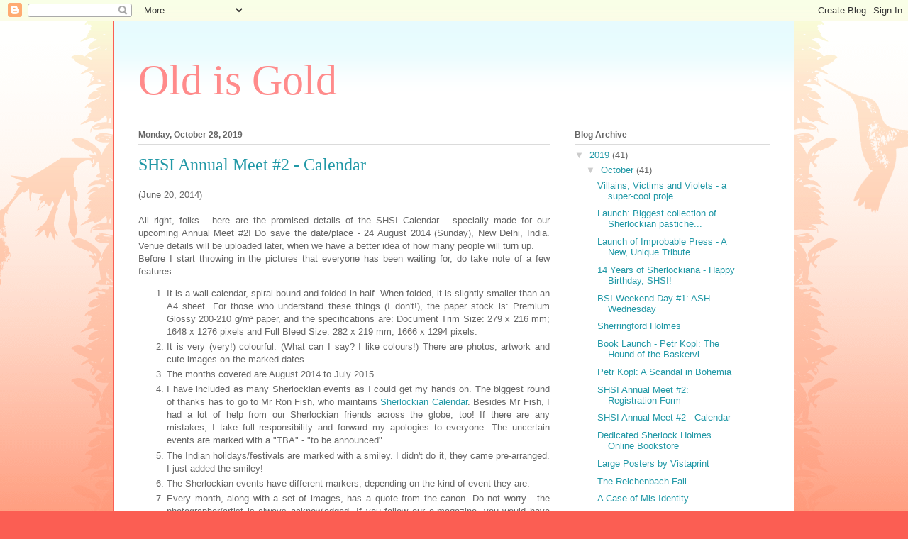

--- FILE ---
content_type: text/html; charset=UTF-8
request_url: https://oldisgold.sherlockholmessocietyofindia.com/2019/10/shsi-annual-meet-2-calendar.html
body_size: 16720
content:
<!DOCTYPE html>
<html class='v2' dir='ltr' lang='en'>
<head>
<link href='https://www.blogger.com/static/v1/widgets/335934321-css_bundle_v2.css' rel='stylesheet' type='text/css'/>
<meta content='width=1100' name='viewport'/>
<meta content='text/html; charset=UTF-8' http-equiv='Content-Type'/>
<meta content='blogger' name='generator'/>
<link href='https://oldisgold.sherlockholmessocietyofindia.com/favicon.ico' rel='icon' type='image/x-icon'/>
<link href='https://oldisgold.sherlockholmessocietyofindia.com/2019/10/shsi-annual-meet-2-calendar.html' rel='canonical'/>
<link rel="alternate" type="application/atom+xml" title="Old is Gold - Atom" href="https://oldisgold.sherlockholmessocietyofindia.com/feeds/posts/default" />
<link rel="alternate" type="application/rss+xml" title="Old is Gold - RSS" href="https://oldisgold.sherlockholmessocietyofindia.com/feeds/posts/default?alt=rss" />
<link rel="service.post" type="application/atom+xml" title="Old is Gold - Atom" href="https://www.blogger.com/feeds/2360059097631296596/posts/default" />

<link rel="alternate" type="application/atom+xml" title="Old is Gold - Atom" href="https://oldisgold.sherlockholmessocietyofindia.com/feeds/3789620662546539069/comments/default" />
<!--Can't find substitution for tag [blog.ieCssRetrofitLinks]-->
<link href='https://blogger.googleusercontent.com/img/b/R29vZ2xl/AVvXsEjVCwyTyDeQ_ikuHfIA-VPnWIEDefAJwQdoasiVTg-zSjjpq1Jjl0DUruaxvIKeid_CDYvi_ZMCzeYlf4A_8rESS9GpDDVbwuLFTITaEtNcow2y68XesmTmdyVS-lNeA_jZc7CqbMwBPnw/s1600/IMG_20140619_232148.jpg' rel='image_src'/>
<meta content='https://oldisgold.sherlockholmessocietyofindia.com/2019/10/shsi-annual-meet-2-calendar.html' property='og:url'/>
<meta content='SHSI Annual Meet #2 - Calendar' property='og:title'/>
<meta content='(June 20, 2014)    All right, folks - here are the promised details of the SHSI Calendar - specially made for our upcoming Annual Meet #2! D...' property='og:description'/>
<meta content='https://blogger.googleusercontent.com/img/b/R29vZ2xl/AVvXsEjVCwyTyDeQ_ikuHfIA-VPnWIEDefAJwQdoasiVTg-zSjjpq1Jjl0DUruaxvIKeid_CDYvi_ZMCzeYlf4A_8rESS9GpDDVbwuLFTITaEtNcow2y68XesmTmdyVS-lNeA_jZc7CqbMwBPnw/w1200-h630-p-k-no-nu/IMG_20140619_232148.jpg' property='og:image'/>
<title>Old is Gold: SHSI Annual Meet #2 - Calendar</title>
<style id='page-skin-1' type='text/css'><!--
/*
-----------------------------------------------
Blogger Template Style
Name:     Ethereal
Designer: Jason Morrow
URL:      jasonmorrow.etsy.com
----------------------------------------------- */
/* Content
----------------------------------------------- */
body {
font: normal normal 13px Arial, Tahoma, Helvetica, FreeSans, sans-serif;
color: #666666;
background: #fb5e53 url(https://resources.blogblog.com/blogblog/data/1kt/ethereal/birds-2toned-bg.png) repeat-x scroll top center;
}
html body .content-outer {
min-width: 0;
max-width: 100%;
width: 100%;
}
a:link {
text-decoration: none;
color: #2198a6;
}
a:visited {
text-decoration: none;
color: #4d469c;
}
a:hover {
text-decoration: underline;
color: #2198a6;
}
.main-inner {
padding-top: 15px;
}
.body-fauxcolumn-outer {
background: transparent none repeat-x scroll top center;
}
.content-fauxcolumns .fauxcolumn-inner {
background: #ffffff url(https://resources.blogblog.com/blogblog/data/1kt/ethereal/bird-2toned-blue-fade.png) repeat-x scroll top left;
border-left: 1px solid #fb5e53;
border-right: 1px solid #fb5e53;
}
/* Flexible Background
----------------------------------------------- */
.content-fauxcolumn-outer .fauxborder-left {
width: 100%;
padding-left: 300px;
margin-left: -300px;
background-color: transparent;
background-image: url(//themes.googleusercontent.com/image?id=0BwVBOzw_-hbMNjViMzQ0ZDEtMWU1NS00ZTBkLWFjY2EtZjM5YmU4OTA2MjBm);
background-repeat: no-repeat;
background-position: left top;
}
.content-fauxcolumn-outer .fauxborder-right {
margin-right: -299px;
width: 299px;
background-color: transparent;
background-image: url(//themes.googleusercontent.com/image?id=0BwVBOzw_-hbMNjViMzQ0ZDEtMWU1NS00ZTBkLWFjY2EtZjM5YmU4OTA2MjBm);
background-repeat: no-repeat;
background-position: right top;
}
/* Columns
----------------------------------------------- */
.content-inner {
padding: 0;
}
/* Header
----------------------------------------------- */
.header-inner {
padding: 27px 0 3px;
}
.header-inner .section {
margin: 0 35px;
}
.Header h1 {
font: normal normal 60px Times, 'Times New Roman', FreeSerif, serif;
color: #ff8b8b;
}
.Header h1 a {
color: #ff8b8b;
}
.Header .description {
font-size: 115%;
color: #666666;
}
.header-inner .Header .titlewrapper,
.header-inner .Header .descriptionwrapper {
padding-left: 0;
padding-right: 0;
margin-bottom: 0;
}
/* Tabs
----------------------------------------------- */
.tabs-outer {
position: relative;
background: transparent;
}
.tabs-cap-top, .tabs-cap-bottom {
position: absolute;
width: 100%;
}
.tabs-cap-bottom {
bottom: 0;
}
.tabs-inner {
padding: 0;
}
.tabs-inner .section {
margin: 0 35px;
}
*+html body .tabs-inner .widget li {
padding: 1px;
}
.PageList {
border-bottom: 1px solid #fb5e53;
}
.tabs-inner .widget li.selected a,
.tabs-inner .widget li a:hover {
position: relative;
-moz-border-radius-topleft: 5px;
-moz-border-radius-topright: 5px;
-webkit-border-top-left-radius: 5px;
-webkit-border-top-right-radius: 5px;
-goog-ms-border-top-left-radius: 5px;
-goog-ms-border-top-right-radius: 5px;
border-top-left-radius: 5px;
border-top-right-radius: 5px;
background: #ffa183 none ;
color: #ffffff;
}
.tabs-inner .widget li a {
display: inline-block;
margin: 0;
margin-right: 1px;
padding: .65em 1.5em;
font: normal normal 12px Arial, Tahoma, Helvetica, FreeSans, sans-serif;
color: #666666;
background-color: #ffdfc7;
-moz-border-radius-topleft: 5px;
-moz-border-radius-topright: 5px;
-webkit-border-top-left-radius: 5px;
-webkit-border-top-right-radius: 5px;
-goog-ms-border-top-left-radius: 5px;
-goog-ms-border-top-right-radius: 5px;
border-top-left-radius: 5px;
border-top-right-radius: 5px;
}
/* Headings
----------------------------------------------- */
h2 {
font: normal bold 12px Arial, Tahoma, Helvetica, FreeSans, sans-serif;
color: #666666;
}
/* Widgets
----------------------------------------------- */
.main-inner .column-left-inner {
padding: 0 0 0 20px;
}
.main-inner .column-left-inner .section {
margin-right: 0;
}
.main-inner .column-right-inner {
padding: 0 20px 0 0;
}
.main-inner .column-right-inner .section {
margin-left: 0;
}
.main-inner .section {
padding: 0;
}
.main-inner .widget {
padding: 0 0 15px;
margin: 20px 0;
border-bottom: 1px solid #dbdbdb;
}
.main-inner .widget h2 {
margin: 0;
padding: .6em 0 .5em;
}
.footer-inner .widget h2 {
padding: 0 0 .4em;
}
.main-inner .widget h2 + div, .footer-inner .widget h2 + div {
padding-top: 15px;
}
.main-inner .widget .widget-content {
margin: 0;
padding: 15px 0 0;
}
.main-inner .widget ul, .main-inner .widget #ArchiveList ul.flat {
margin: -15px -15px -15px;
padding: 0;
list-style: none;
}
.main-inner .sidebar .widget h2 {
border-bottom: 1px solid #dbdbdb;
}
.main-inner .widget #ArchiveList {
margin: -15px 0 0;
}
.main-inner .widget ul li, .main-inner .widget #ArchiveList ul.flat li {
padding: .5em 15px;
text-indent: 0;
}
.main-inner .widget #ArchiveList ul li {
padding-top: .25em;
padding-bottom: .25em;
}
.main-inner .widget ul li:first-child, .main-inner .widget #ArchiveList ul.flat li:first-child {
border-top: none;
}
.main-inner .widget ul li:last-child, .main-inner .widget #ArchiveList ul.flat li:last-child {
border-bottom: none;
}
.main-inner .widget .post-body ul {
padding: 0 2.5em;
margin: .5em 0;
list-style: disc;
}
.main-inner .widget .post-body ul li {
padding: 0.25em 0;
margin-bottom: .25em;
color: #666666;
border: none;
}
.footer-inner .widget ul {
padding: 0;
list-style: none;
}
.widget .zippy {
color: #cccccc;
}
/* Posts
----------------------------------------------- */
.main.section {
margin: 0 20px;
}
body .main-inner .Blog {
padding: 0;
background-color: transparent;
border: none;
}
.main-inner .widget h2.date-header {
border-bottom: 1px solid #dbdbdb;
}
.date-outer {
position: relative;
margin: 15px 0 20px;
}
.date-outer:first-child {
margin-top: 0;
}
.date-posts {
clear: both;
}
.post-outer, .inline-ad {
border-bottom: 1px solid #dbdbdb;
padding: 30px 0;
}
.post-outer {
padding-bottom: 10px;
}
.post-outer:first-child {
padding-top: 0;
border-top: none;
}
.post-outer:last-child, .inline-ad:last-child {
border-bottom: none;
}
.post-body img {
padding: 8px;
}
h3.post-title, h4 {
font: normal normal 24px Times, Times New Roman, serif;
color: #2198a6;
}
h3.post-title a {
font: normal normal 24px Times, Times New Roman, serif;
color: #2198a6;
text-decoration: none;
}
h3.post-title a:hover {
color: #2198a6;
text-decoration: underline;
}
.post-header {
margin: 0 0 1.5em;
}
.post-body {
line-height: 1.4;
}
.post-footer {
margin: 1.5em 0 0;
}
#blog-pager {
padding: 15px;
}
.blog-feeds, .post-feeds {
margin: 1em 0;
text-align: center;
}
.post-outer .comments {
margin-top: 2em;
}
/* Comments
----------------------------------------------- */
.comments .comments-content .icon.blog-author {
background-repeat: no-repeat;
background-image: url([data-uri]);
}
.comments .comments-content .loadmore a {
background: #ffffff url(https://resources.blogblog.com/blogblog/data/1kt/ethereal/bird-2toned-blue-fade.png) repeat-x scroll top left;
}
.comments .comments-content .loadmore a {
border-top: 1px solid #dbdbdb;
border-bottom: 1px solid #dbdbdb;
}
.comments .comment-thread.inline-thread {
background: #ffffff url(https://resources.blogblog.com/blogblog/data/1kt/ethereal/bird-2toned-blue-fade.png) repeat-x scroll top left;
}
.comments .continue {
border-top: 2px solid #dbdbdb;
}
/* Footer
----------------------------------------------- */
.footer-inner {
padding: 30px 0;
overflow: hidden;
}
/* Mobile
----------------------------------------------- */
body.mobile  {
background-size: auto
}
.mobile .body-fauxcolumn-outer {
background: ;
}
.mobile .content-fauxcolumns .fauxcolumn-inner {
opacity: 0.75;
}
.mobile .content-fauxcolumn-outer .fauxborder-right {
margin-right: 0;
}
.mobile-link-button {
background-color: #ffa183;
}
.mobile-link-button a:link, .mobile-link-button a:visited {
color: #ffffff;
}
.mobile-index-contents {
color: #444444;
}
.mobile .body-fauxcolumn-outer {
background-size: 100% auto;
}
.mobile .mobile-date-outer {
border-bottom: transparent;
}
.mobile .PageList {
border-bottom: none;
}
.mobile .tabs-inner .section {
margin: 0;
}
.mobile .tabs-inner .PageList .widget-content {
background: #ffa183 none;
color: #ffffff;
}
.mobile .tabs-inner .PageList .widget-content .pagelist-arrow {
border-left: 1px solid #ffffff;
}
.mobile .footer-inner {
overflow: visible;
}
body.mobile .AdSense {
margin: 0 -10px;
}

--></style>
<style id='template-skin-1' type='text/css'><!--
body {
min-width: 960px;
}
.content-outer, .content-fauxcolumn-outer, .region-inner {
min-width: 960px;
max-width: 960px;
_width: 960px;
}
.main-inner .columns {
padding-left: 0px;
padding-right: 310px;
}
.main-inner .fauxcolumn-center-outer {
left: 0px;
right: 310px;
/* IE6 does not respect left and right together */
_width: expression(this.parentNode.offsetWidth -
parseInt("0px") -
parseInt("310px") + 'px');
}
.main-inner .fauxcolumn-left-outer {
width: 0px;
}
.main-inner .fauxcolumn-right-outer {
width: 310px;
}
.main-inner .column-left-outer {
width: 0px;
right: 100%;
margin-left: -0px;
}
.main-inner .column-right-outer {
width: 310px;
margin-right: -310px;
}
#layout {
min-width: 0;
}
#layout .content-outer {
min-width: 0;
width: 800px;
}
#layout .region-inner {
min-width: 0;
width: auto;
}
body#layout div.add_widget {
padding: 8px;
}
body#layout div.add_widget a {
margin-left: 32px;
}
--></style>
<link href='https://www.blogger.com/dyn-css/authorization.css?targetBlogID=2360059097631296596&amp;zx=179610e6-8a95-4b89-83cd-473b6cbfea18' media='none' onload='if(media!=&#39;all&#39;)media=&#39;all&#39;' rel='stylesheet'/><noscript><link href='https://www.blogger.com/dyn-css/authorization.css?targetBlogID=2360059097631296596&amp;zx=179610e6-8a95-4b89-83cd-473b6cbfea18' rel='stylesheet'/></noscript>
<meta name='google-adsense-platform-account' content='ca-host-pub-1556223355139109'/>
<meta name='google-adsense-platform-domain' content='blogspot.com'/>

</head>
<body class='loading variant-hummingBirds2'>
<div class='navbar section' id='navbar' name='Navbar'><div class='widget Navbar' data-version='1' id='Navbar1'><script type="text/javascript">
    function setAttributeOnload(object, attribute, val) {
      if(window.addEventListener) {
        window.addEventListener('load',
          function(){ object[attribute] = val; }, false);
      } else {
        window.attachEvent('onload', function(){ object[attribute] = val; });
      }
    }
  </script>
<div id="navbar-iframe-container"></div>
<script type="text/javascript" src="https://apis.google.com/js/platform.js"></script>
<script type="text/javascript">
      gapi.load("gapi.iframes:gapi.iframes.style.bubble", function() {
        if (gapi.iframes && gapi.iframes.getContext) {
          gapi.iframes.getContext().openChild({
              url: 'https://www.blogger.com/navbar/2360059097631296596?po\x3d3789620662546539069\x26origin\x3dhttps://oldisgold.sherlockholmessocietyofindia.com',
              where: document.getElementById("navbar-iframe-container"),
              id: "navbar-iframe"
          });
        }
      });
    </script><script type="text/javascript">
(function() {
var script = document.createElement('script');
script.type = 'text/javascript';
script.src = '//pagead2.googlesyndication.com/pagead/js/google_top_exp.js';
var head = document.getElementsByTagName('head')[0];
if (head) {
head.appendChild(script);
}})();
</script>
</div></div>
<div class='body-fauxcolumns'>
<div class='fauxcolumn-outer body-fauxcolumn-outer'>
<div class='cap-top'>
<div class='cap-left'></div>
<div class='cap-right'></div>
</div>
<div class='fauxborder-left'>
<div class='fauxborder-right'></div>
<div class='fauxcolumn-inner'>
</div>
</div>
<div class='cap-bottom'>
<div class='cap-left'></div>
<div class='cap-right'></div>
</div>
</div>
</div>
<div class='content'>
<div class='content-fauxcolumns'>
<div class='fauxcolumn-outer content-fauxcolumn-outer'>
<div class='cap-top'>
<div class='cap-left'></div>
<div class='cap-right'></div>
</div>
<div class='fauxborder-left'>
<div class='fauxborder-right'></div>
<div class='fauxcolumn-inner'>
</div>
</div>
<div class='cap-bottom'>
<div class='cap-left'></div>
<div class='cap-right'></div>
</div>
</div>
</div>
<div class='content-outer'>
<div class='content-cap-top cap-top'>
<div class='cap-left'></div>
<div class='cap-right'></div>
</div>
<div class='fauxborder-left content-fauxborder-left'>
<div class='fauxborder-right content-fauxborder-right'></div>
<div class='content-inner'>
<header>
<div class='header-outer'>
<div class='header-cap-top cap-top'>
<div class='cap-left'></div>
<div class='cap-right'></div>
</div>
<div class='fauxborder-left header-fauxborder-left'>
<div class='fauxborder-right header-fauxborder-right'></div>
<div class='region-inner header-inner'>
<div class='header section' id='header' name='Header'><div class='widget Header' data-version='1' id='Header1'>
<div id='header-inner'>
<div class='titlewrapper'>
<h1 class='title'>
<a href='https://oldisgold.sherlockholmessocietyofindia.com/'>
Old is Gold
</a>
</h1>
</div>
<div class='descriptionwrapper'>
<p class='description'><span>
</span></p>
</div>
</div>
</div></div>
</div>
</div>
<div class='header-cap-bottom cap-bottom'>
<div class='cap-left'></div>
<div class='cap-right'></div>
</div>
</div>
</header>
<div class='tabs-outer'>
<div class='tabs-cap-top cap-top'>
<div class='cap-left'></div>
<div class='cap-right'></div>
</div>
<div class='fauxborder-left tabs-fauxborder-left'>
<div class='fauxborder-right tabs-fauxborder-right'></div>
<div class='region-inner tabs-inner'>
<div class='tabs no-items section' id='crosscol' name='Cross-Column'></div>
<div class='tabs no-items section' id='crosscol-overflow' name='Cross-Column 2'></div>
</div>
</div>
<div class='tabs-cap-bottom cap-bottom'>
<div class='cap-left'></div>
<div class='cap-right'></div>
</div>
</div>
<div class='main-outer'>
<div class='main-cap-top cap-top'>
<div class='cap-left'></div>
<div class='cap-right'></div>
</div>
<div class='fauxborder-left main-fauxborder-left'>
<div class='fauxborder-right main-fauxborder-right'></div>
<div class='region-inner main-inner'>
<div class='columns fauxcolumns'>
<div class='fauxcolumn-outer fauxcolumn-center-outer'>
<div class='cap-top'>
<div class='cap-left'></div>
<div class='cap-right'></div>
</div>
<div class='fauxborder-left'>
<div class='fauxborder-right'></div>
<div class='fauxcolumn-inner'>
</div>
</div>
<div class='cap-bottom'>
<div class='cap-left'></div>
<div class='cap-right'></div>
</div>
</div>
<div class='fauxcolumn-outer fauxcolumn-left-outer'>
<div class='cap-top'>
<div class='cap-left'></div>
<div class='cap-right'></div>
</div>
<div class='fauxborder-left'>
<div class='fauxborder-right'></div>
<div class='fauxcolumn-inner'>
</div>
</div>
<div class='cap-bottom'>
<div class='cap-left'></div>
<div class='cap-right'></div>
</div>
</div>
<div class='fauxcolumn-outer fauxcolumn-right-outer'>
<div class='cap-top'>
<div class='cap-left'></div>
<div class='cap-right'></div>
</div>
<div class='fauxborder-left'>
<div class='fauxborder-right'></div>
<div class='fauxcolumn-inner'>
</div>
</div>
<div class='cap-bottom'>
<div class='cap-left'></div>
<div class='cap-right'></div>
</div>
</div>
<!-- corrects IE6 width calculation -->
<div class='columns-inner'>
<div class='column-center-outer'>
<div class='column-center-inner'>
<div class='main section' id='main' name='Main'><div class='widget Blog' data-version='1' id='Blog1'>
<div class='blog-posts hfeed'>

          <div class="date-outer">
        
<h2 class='date-header'><span>Monday, October 28, 2019</span></h2>

          <div class="date-posts">
        
<div class='post-outer'>
<div class='post hentry uncustomized-post-template' itemprop='blogPost' itemscope='itemscope' itemtype='http://schema.org/BlogPosting'>
<meta content='https://blogger.googleusercontent.com/img/b/R29vZ2xl/AVvXsEjVCwyTyDeQ_ikuHfIA-VPnWIEDefAJwQdoasiVTg-zSjjpq1Jjl0DUruaxvIKeid_CDYvi_ZMCzeYlf4A_8rESS9GpDDVbwuLFTITaEtNcow2y68XesmTmdyVS-lNeA_jZc7CqbMwBPnw/s1600/IMG_20140619_232148.jpg' itemprop='image_url'/>
<meta content='2360059097631296596' itemprop='blogId'/>
<meta content='3789620662546539069' itemprop='postId'/>
<a name='3789620662546539069'></a>
<h3 class='post-title entry-title' itemprop='name'>
SHSI Annual Meet #2 - Calendar
</h3>
<div class='post-header'>
<div class='post-header-line-1'></div>
</div>
<div class='post-body entry-content' id='post-body-3789620662546539069' itemprop='description articleBody'>
(June 20, 2014)<br />
<br />
<div style="text-align: justify;">
All right, folks - here are the promised&nbsp;details of the SHSI Calendar - specially made for our upcoming Annual Meet #2! Do save the date/place - 24 August 2014 (Sunday), New Delhi, India. Venue details will be uploaded later, when we have a better idea of how many people will turn up.</div>
<div style="text-align: justify;">
</div>
<div style="text-align: justify;">
Before I start throwing in the pictures that everyone has been waiting for, do take note of a few features:</div>
<ol>
<li><div style="text-align: justify;">
It is a wall calendar, spiral bound and folded in half. When folded, it is slightly smaller than an A4 sheet. For those who understand these things (I don't!), the paper stock is: Premium Glossy 200-210 g/m&#178; paper, and the specifications are: Document Trim Size: 279 x 216 mm; 1648 x 1276 pixels and Full Bleed Size: 282 x 219 mm; 1666 x 1294 pixels.</div>
</li>
<li><div style="text-align: justify;">
It is very (very!) colourful. (What can I say? I like colours!) There are photos, artwork and cute images on the marked dates.</div>
</li>
<li><div style="text-align: justify;">
The months covered are August 2014 to July 2015.</div>
</li>
<li><div style="text-align: justify;">
I have included as many Sherlockian events as I could get my hands on. The biggest round of thanks has to go to Mr Ron Fish, who maintains&nbsp;<a href="http://www.sherlockiancalendar.com/" target="_blank">Sherlockian Calendar</a>. Besides Mr Fish, I had a lot of help from our Sherlockian friends across the globe, too! If there are any mistakes, I take full responsibility and forward my apologies to everyone. The uncertain events are marked with a "TBA" - "to be announced".</div>
</li>
<li><div style="text-align: justify;">
The Indian holidays/festivals are marked with a smiley. I didn't do it, they came pre-arranged. I just added the smiley!</div>
</li>
<li><div style="text-align: justify;">
The Sherlockian events have different markers, depending on the kind of event they are.</div>
</li>
<li><div style="text-align: justify;">
Every month, along with a set of images, has a quote from the canon. Do not worry - the photographer/artist is always acknowledged. If you follow our e-magazine, you would have seen most of the images earlier.</div>
</li>
<li><div style="text-align: justify;">
Each calendar costs Rs 235 + shipping. We save on shipping charges of the manufacturer if we order a good number at once, so, in turn, we will be able to give/ship it to you for less. Do note that&nbsp;whatever the expense, you're paying at actuals. If we have, say, about 25 people picking up their copies at the Annual Meet in Delhi - those 25 will have to pay no shipping charges at all.</div>
</li>
<li><div style="text-align: justify;">
There is absolutely no obligation on anyone to buy these for the Annual Meet #2. There isn't any limit on the number of copies you want to buy, either. What we do need, however, is some time to get the calendars made (because we don't want to order too many and then be stuck with them). Barring&nbsp;<em>force majeure</em>, you should be able to get yours in a few weeks (or earlier!) after you make your payment.</div>
</li>
<li><div style="text-align: justify;">
We have not yet worked out the payment mechanism. Give us the weekend, and we shall figure something out. Suggestions are more than welcome.</div>
</li>
</ol>
<div style="text-align: justify;">
And now, on to the images!</div>
<div style="text-align: justify;">
</div>
<ul>
<li><div style="text-align: justify;">
The front cover - recognise the images?</div>
</li>
</ul>
<div style="text-align: justify;">
</div>
<div class="separator" style="clear: both; text-align: center;">
<a href="https://blogger.googleusercontent.com/img/b/R29vZ2xl/AVvXsEjVCwyTyDeQ_ikuHfIA-VPnWIEDefAJwQdoasiVTg-zSjjpq1Jjl0DUruaxvIKeid_CDYvi_ZMCzeYlf4A_8rESS9GpDDVbwuLFTITaEtNcow2y68XesmTmdyVS-lNeA_jZc7CqbMwBPnw/s1600/IMG_20140619_232148.jpg" imageanchor="1" style="margin-left: 1em; margin-right: 1em;"><img border="0" height="400" src="https://blogger.googleusercontent.com/img/b/R29vZ2xl/AVvXsEjVCwyTyDeQ_ikuHfIA-VPnWIEDefAJwQdoasiVTg-zSjjpq1Jjl0DUruaxvIKeid_CDYvi_ZMCzeYlf4A_8rESS9GpDDVbwuLFTITaEtNcow2y68XesmTmdyVS-lNeA_jZc7CqbMwBPnw/s1600/IMG_20140619_232148.jpg" width="400" /></a></div>
<div style="text-align: justify;">
</div>
<ul>
<li><div style="text-align: justify;">
August 2014 - images are of our Annual Meet #1 in Mumbai last August</div>
</li>
</ul>
<div style="text-align: justify;">
</div>
<div class="separator" style="clear: both; text-align: center;">
<a href="https://blogger.googleusercontent.com/img/b/R29vZ2xl/AVvXsEioyjR5qA8-tTkbOlzMmQQrelnQIt2lJbozTNlGnzMGPBbdYtYinVSXuKwoASG1FlKeCwwMVn9Uams8TCz5JtSHgydQZFqsLMLxKJIJd0vySLYDscCGhaJtyQ2k8PhJohnC060DlzlHD8Q/s1600/IMG_20140619_232224.jpg" imageanchor="1" style="margin-left: 1em; margin-right: 1em;"><img border="0" height="400" src="https://blogger.googleusercontent.com/img/b/R29vZ2xl/AVvXsEioyjR5qA8-tTkbOlzMmQQrelnQIt2lJbozTNlGnzMGPBbdYtYinVSXuKwoASG1FlKeCwwMVn9Uams8TCz5JtSHgydQZFqsLMLxKJIJd0vySLYDscCGhaJtyQ2k8PhJohnC060DlzlHD8Q/s1600/IMG_20140619_232224.jpg" width="400" /></a></div>
<div style="text-align: justify;">
</div>
<ul>
<li><div style="text-align: justify;">
September 2014 - London, the city of Sherlock Holmes!</div>
</li>
</ul>
<div style="text-align: justify;">
</div>
<div class="separator" style="clear: both; text-align: center;">
<a href="https://blogger.googleusercontent.com/img/b/R29vZ2xl/AVvXsEiWu9tnpwS2D0q51ESarsxm-C4PzqLv6DahTMMyHzJkjscQ1HPH3YxOQ3-jyMtSsfQ9V9Egi1Am92hjyc_FK7jozSv0wMQ3OrdVHcj-P32bsPZ7GDbRs0Yd1wEtDaucT-g50YlUUtgZeHs/s1600/IMG_20140619_232249.jpg" imageanchor="1" style="margin-left: 1em; margin-right: 1em;"><img border="0" height="400" src="https://blogger.googleusercontent.com/img/b/R29vZ2xl/AVvXsEiWu9tnpwS2D0q51ESarsxm-C4PzqLv6DahTMMyHzJkjscQ1HPH3YxOQ3-jyMtSsfQ9V9Egi1Am92hjyc_FK7jozSv0wMQ3OrdVHcj-P32bsPZ7GDbRs0Yd1wEtDaucT-g50YlUUtgZeHs/s1600/IMG_20140619_232249.jpg" width="400" /></a></div>
<div style="text-align: justify;">
</div>
<ul>
<li><div style="text-align: justify;">
October 2014 - Sherlock Wrap at Speedy's, London. Then there are our SHSI Sherlockian drinks - Sherlock's Stupor and Watson's Wish! ;)</div>
</li>
</ul>
<div style="text-align: justify;">
</div>
<div class="separator" style="clear: both; text-align: center;">
<a href="https://blogger.googleusercontent.com/img/b/R29vZ2xl/AVvXsEj9NuMCntOxSmeogXhhf1zY4rpjVkEj58RZIquA4ISkQCzMPSNvqIhKGEFUODYu40cZ2oqooroeh1UNoAEAzLdNdA_W_mP_-eJORl5iY2-FSCYa0vWSTiJJLg9y8BbVPeal3emU8M_cFl8/s1600/IMG_20140619_232257.jpg" imageanchor="1" style="margin-left: 1em; margin-right: 1em;"><img border="0" height="400" src="https://blogger.googleusercontent.com/img/b/R29vZ2xl/AVvXsEj9NuMCntOxSmeogXhhf1zY4rpjVkEj58RZIquA4ISkQCzMPSNvqIhKGEFUODYu40cZ2oqooroeh1UNoAEAzLdNdA_W_mP_-eJORl5iY2-FSCYa0vWSTiJJLg9y8BbVPeal3emU8M_cFl8/s1600/IMG_20140619_232257.jpg" width="400" /></a></div>
<div style="text-align: justify;">
</div>
<ul>
<li><div style="text-align: justify;">
November 2014 - artwork from our SHSI members - gorgeous, aren't they?</div>
</li>
</ul>
<div style="text-align: justify;">
</div>
<div class="separator" style="clear: both; text-align: center;">
<a href="https://blogger.googleusercontent.com/img/b/R29vZ2xl/AVvXsEgmA4pWqnHoSVC7dxNBNpp5BpDRQ24WSiUaW_Vd0RJbDCVM3fdZc_TVJsxHYrYtihL0rkRpOT4mVAjljfDZqPvCMExf-6kZs7vr95rvgXCz8B2rSOpv8a4nMo6R_xfxun1CyFgYSk47a3I/s1600/IMG_20140619_232312.jpg" imageanchor="1" style="margin-left: 1em; margin-right: 1em;"><img border="0" height="400" src="https://blogger.googleusercontent.com/img/b/R29vZ2xl/AVvXsEgmA4pWqnHoSVC7dxNBNpp5BpDRQ24WSiUaW_Vd0RJbDCVM3fdZc_TVJsxHYrYtihL0rkRpOT4mVAjljfDZqPvCMExf-6kZs7vr95rvgXCz8B2rSOpv8a4nMo6R_xfxun1CyFgYSk47a3I/s1600/IMG_20140619_232312.jpg" width="400" /></a></div>
<div style="text-align: justify;">
</div>
<ul>
<li><div style="text-align: justify;">
December 2014 - Art from the lovely Marilena Duca, of Italy!</div>
</li>
</ul>
<div class="separator" style="clear: both; text-align: center;">
<a href="https://blogger.googleusercontent.com/img/b/R29vZ2xl/AVvXsEjADygoGTiVVZf5uMyY7FKyZ5BAOi-Dn9FcdKTDZA7zLdW0hu6BToRzNgqgvRCkg23W9EJBNQIzvOoucWq5amIFot8Ttl21nUmKLKGw-T46qJa0UmSMmsPW-s8Md_KPV7ZFG_M_yOVaXwI/s1600/IMG_20140619_232322.jpg" imageanchor="1" style="margin-left: 1em; margin-right: 1em;"><img border="0" height="400" src="https://blogger.googleusercontent.com/img/b/R29vZ2xl/AVvXsEjADygoGTiVVZf5uMyY7FKyZ5BAOi-Dn9FcdKTDZA7zLdW0hu6BToRzNgqgvRCkg23W9EJBNQIzvOoucWq5amIFot8Ttl21nUmKLKGw-T46qJa0UmSMmsPW-s8Md_KPV7ZFG_M_yOVaXwI/s1600/IMG_20140619_232322.jpg" width="400" /></a></div>
<div style="text-align: justify;">
</div>
<ul>
<li><div style="text-align: justify;">
January 2014 - Happy Birthday, Sherlock Holmes!</div>
</li>
</ul>
<div class="separator" style="clear: both; text-align: center;">
<a href="https://blogger.googleusercontent.com/img/b/R29vZ2xl/AVvXsEhtdq-huvtyANu4yQjimvM-ZJFd0FEPmAEiJemMShPbJm5DoAfnlzQEEGgOzqKzSXabSQQUzX0JsuxK5u6zt8ctnPY1Fd_VWCh3aEwr9skq3JCxkclHsPYFiSOJ2fJfUsV1ckYkaVgdu8I/s1600/IMG_20140619_232331.jpg" imageanchor="1" style="margin-left: 1em; margin-right: 1em;"><img border="0" height="400" src="https://blogger.googleusercontent.com/img/b/R29vZ2xl/AVvXsEhtdq-huvtyANu4yQjimvM-ZJFd0FEPmAEiJemMShPbJm5DoAfnlzQEEGgOzqKzSXabSQQUzX0JsuxK5u6zt8ctnPY1Fd_VWCh3aEwr9skq3JCxkclHsPYFiSOJ2fJfUsV1ckYkaVgdu8I/s1600/IMG_20140619_232331.jpg" width="400" /></a></div>
<div style="text-align: justify;">
</div>
<ul>
<li><div style="text-align: justify;">
February 2014 - up for some Sherlockian tourism? Ooty (Tamil Nadu, India) and Lucens (Switzerland) featured here.</div>
</li>
</ul>
<div class="separator" style="clear: both; text-align: center;">
<a href="https://blogger.googleusercontent.com/img/b/R29vZ2xl/AVvXsEhqjKPdzjwcSS_IngIwyuzg3WfUjvFVW5xnfPxAGODlKhap1erDW_lQlEYTl9de1ROB_G3igDqJl4of7XGpCMxw9mLavjqqogzhxbNISYjp4G8UGzROfGvG_8Z6VoAy_0xLjcFJEoJbqX4/s1600/IMG_20140619_232351.jpg" imageanchor="1" style="margin-left: 1em; margin-right: 1em;"><img border="0" height="320" src="https://blogger.googleusercontent.com/img/b/R29vZ2xl/AVvXsEhqjKPdzjwcSS_IngIwyuzg3WfUjvFVW5xnfPxAGODlKhap1erDW_lQlEYTl9de1ROB_G3igDqJl4of7XGpCMxw9mLavjqqogzhxbNISYjp4G8UGzROfGvG_8Z6VoAy_0xLjcFJEoJbqX4/s1600/IMG_20140619_232351.jpg" width="320" /></a></div>
<div style="text-align: justify;">
</div>
<ul>
<li><div style="text-align: justify;">
March 2014 - Sherlock and Sherlockians of Bohemia!</div>
</li>
</ul>
<div class="separator" style="clear: both; text-align: center;">
<a href="https://blogger.googleusercontent.com/img/b/R29vZ2xl/AVvXsEgyAHNAhq5nbJQXI8mG1aMtZ9UOAcQI9lWr6Dx5L7K93odzf_ZSXQWJWdQJsRaazjQUnTUKPBmO75QelG2SUpDPDYLgDUrPSIQ2yNPirmPxQ4hiQNMOcfIgXvWsrDTsfxYgcCMLFOJOn1A/s1600/IMG_20140619_232401.jpg" imageanchor="1" style="margin-left: 1em; margin-right: 1em;"><img border="0" height="400" src="https://blogger.googleusercontent.com/img/b/R29vZ2xl/AVvXsEgyAHNAhq5nbJQXI8mG1aMtZ9UOAcQI9lWr6Dx5L7K93odzf_ZSXQWJWdQJsRaazjQUnTUKPBmO75QelG2SUpDPDYLgDUrPSIQ2yNPirmPxQ4hiQNMOcfIgXvWsrDTsfxYgcCMLFOJOn1A/s1600/IMG_20140619_232401.jpg" width="400" /></a></div>
<div style="text-align: justify;">
</div>
<ul>
<li><div style="text-align: justify;">
April 2014 - Meiringen, Switzerland. One of the loveliest places I have ever seen.</div>
</li>
</ul>
<div class="separator" style="clear: both; text-align: center;">
<a href="https://blogger.googleusercontent.com/img/b/R29vZ2xl/AVvXsEjKFam5GlGUDfLkRyHDPHHITt4nAjVuuT3QnmAbdgQeeEbTG2sDuhz2VGwX9JHO-c5zvx6D0c5GSedZRDaJzskuNG4F0f88dAaan2oj11m61WJWYPAjoot63-QqAKdgtE9J0vmxrU541ik/s1600/IMG_20140619_232439.jpg" imageanchor="1" style="margin-left: 1em; margin-right: 1em;"><img border="0" height="400" src="https://blogger.googleusercontent.com/img/b/R29vZ2xl/AVvXsEjKFam5GlGUDfLkRyHDPHHITt4nAjVuuT3QnmAbdgQeeEbTG2sDuhz2VGwX9JHO-c5zvx6D0c5GSedZRDaJzskuNG4F0f88dAaan2oj11m61WJWYPAjoot63-QqAKdgtE9J0vmxrU541ik/s1600/IMG_20140619_232439.jpg" width="400" /></a></div>
<div style="text-align: justify;">
</div>
<ul>
<li><div style="text-align: justify;">
May 2014 - *shudder* Reichenbach. The star marks the spot where Sherlock Holmes and Professor Moriarty fell.</div>
</li>
</ul>
<div class="separator" style="clear: both; text-align: center;">
<a href="https://blogger.googleusercontent.com/img/b/R29vZ2xl/AVvXsEgQO0MC1m76AeVFMS_QZVyBDx4RBtdn41aW2ZKaS1XlrxRBsIMxont7iq9-woV-UrVweGA0u4xWWfb-MAKaHer-DOPVcfCZ1pIHT1gm-nA80JXzRlaOBPbnz9Dukf_n7Tc4MFcW2Mqq3B0/s1600/IMG_20140619_232448.jpg" imageanchor="1" style="margin-left: 1em; margin-right: 1em;"><img border="0" height="400" src="https://blogger.googleusercontent.com/img/b/R29vZ2xl/AVvXsEgQO0MC1m76AeVFMS_QZVyBDx4RBtdn41aW2ZKaS1XlrxRBsIMxont7iq9-woV-UrVweGA0u4xWWfb-MAKaHer-DOPVcfCZ1pIHT1gm-nA80JXzRlaOBPbnz9Dukf_n7Tc4MFcW2Mqq3B0/s1600/IMG_20140619_232448.jpg" width="400" /></a></div>
<div style="text-align: justify;">
</div>
<ul>
<li><div style="text-align: justify;">
June 2014 - yup, those are our e-magazine covers!</div>
</li>
</ul>
<div class="separator" style="clear: both; text-align: center;">
<a href="https://blogger.googleusercontent.com/img/b/R29vZ2xl/AVvXsEjhujVpXsqRxBrMRV8brD545QvNfGP37sIdEjmXy75JMk4-SjgJl49nm-PVq_l4D36vwRXB6P_fRNWs52fBay8whDwuUGeie-bHF5_L6zIkzhoybHkWku3OA3Ct30cEH-nw08nLSA8D1KU/s1600/IMG_20140619_232504.jpg" imageanchor="1" style="margin-left: 1em; margin-right: 1em;"><img border="0" height="400" src="https://blogger.googleusercontent.com/img/b/R29vZ2xl/AVvXsEjhujVpXsqRxBrMRV8brD545QvNfGP37sIdEjmXy75JMk4-SjgJl49nm-PVq_l4D36vwRXB6P_fRNWs52fBay8whDwuUGeie-bHF5_L6zIkzhoybHkWku3OA3Ct30cEH-nw08nLSA8D1KU/s1600/IMG_20140619_232504.jpg" width="400" /></a></div>
<div style="text-align: justify;">
</div>
<ul>
<li><div style="text-align: justify;">
July 2015 - what better way to end the calendar than put in pictures by the best Sherlockian artist I know?</div>
</li>
</ul>
<div class="separator" style="clear: both; text-align: center;">
<a href="https://blogger.googleusercontent.com/img/b/R29vZ2xl/AVvXsEi9bSy3i0xfWbxinE2xL9ZqEOVEjVctaprvhnOk7w5_Mt-JVmnuTO7c2ccpMw9ncroHWoOU37VoBiSEu_UUtWZvlKh44iacrQVFr5lGFXmNGgggmfnyEcUOgFU_NdCMFTb2MTxbbLsNWpM/s1600/IMG_20140619_232538.jpg" imageanchor="1" style="margin-left: 1em; margin-right: 1em;"><img border="0" height="400" src="https://blogger.googleusercontent.com/img/b/R29vZ2xl/AVvXsEi9bSy3i0xfWbxinE2xL9ZqEOVEjVctaprvhnOk7w5_Mt-JVmnuTO7c2ccpMw9ncroHWoOU37VoBiSEu_UUtWZvlKh44iacrQVFr5lGFXmNGgggmfnyEcUOgFU_NdCMFTb2MTxbbLsNWpM/s1600/IMG_20140619_232538.jpg" width="400" /></a></div>
<div style="text-align: justify;">
</div>
<ul>
<li><div style="text-align: justify;">
Back cover - just a B&amp;W image of the front</div>
</li>
</ul>
<div class="separator" style="clear: both; text-align: center;">
<a href="https://blogger.googleusercontent.com/img/b/R29vZ2xl/AVvXsEjyKO2rGfNupHGrGnE3lMwYM2bZSLKjeOZCMPK7thYvHtJrQdCyp_cFdvaFuP4xohH2Bad7r_QeCxRX3kpR7uPdna4QWyRzOumK6F1xuVaseY9RIK1CMfMbVb15SU9XEkos1pcloqVILps/s1600/IMG_20140619_232555.jpg" imageanchor="1" style="margin-left: 1em; margin-right: 1em;"><img border="0" height="400" src="https://blogger.googleusercontent.com/img/b/R29vZ2xl/AVvXsEjyKO2rGfNupHGrGnE3lMwYM2bZSLKjeOZCMPK7thYvHtJrQdCyp_cFdvaFuP4xohH2Bad7r_QeCxRX3kpR7uPdna4QWyRzOumK6F1xuVaseY9RIK1CMfMbVb15SU9XEkos1pcloqVILps/s1600/IMG_20140619_232555.jpg" width="400" /></a></div>
<div style="text-align: justify;">
</div>
<div style="text-align: justify;">
</div>
<div style="text-align: justify;">
Happy now? For any further details, get in touch with Sumalji or me.</div>
<div style='clear: both;'></div>
</div>
<div class='post-footer'>
<div class='post-footer-line post-footer-line-1'>
<span class='post-author vcard'>
Posted by
<span class='fn' itemprop='author' itemscope='itemscope' itemtype='http://schema.org/Person'>
<span itemprop='name'>Dea</span>
</span>
</span>
<span class='post-timestamp'>
at
<meta content='https://oldisgold.sherlockholmessocietyofindia.com/2019/10/shsi-annual-meet-2-calendar.html' itemprop='url'/>
<a class='timestamp-link' href='https://oldisgold.sherlockholmessocietyofindia.com/2019/10/shsi-annual-meet-2-calendar.html' rel='bookmark' title='permanent link'><abbr class='published' itemprop='datePublished' title='2019-10-28T19:45:00-07:00'>7:45&#8239;PM</abbr></a>
</span>
<span class='post-comment-link'>
</span>
<span class='post-icons'>
<span class='item-control blog-admin pid-1264051385'>
<a href='https://www.blogger.com/post-edit.g?blogID=2360059097631296596&postID=3789620662546539069&from=pencil' title='Edit Post'>
<img alt='' class='icon-action' height='18' src='https://resources.blogblog.com/img/icon18_edit_allbkg.gif' width='18'/>
</a>
</span>
</span>
<div class='post-share-buttons goog-inline-block'>
<a class='goog-inline-block share-button sb-email' href='https://www.blogger.com/share-post.g?blogID=2360059097631296596&postID=3789620662546539069&target=email' target='_blank' title='Email This'><span class='share-button-link-text'>Email This</span></a><a class='goog-inline-block share-button sb-blog' href='https://www.blogger.com/share-post.g?blogID=2360059097631296596&postID=3789620662546539069&target=blog' onclick='window.open(this.href, "_blank", "height=270,width=475"); return false;' target='_blank' title='BlogThis!'><span class='share-button-link-text'>BlogThis!</span></a><a class='goog-inline-block share-button sb-twitter' href='https://www.blogger.com/share-post.g?blogID=2360059097631296596&postID=3789620662546539069&target=twitter' target='_blank' title='Share to X'><span class='share-button-link-text'>Share to X</span></a><a class='goog-inline-block share-button sb-facebook' href='https://www.blogger.com/share-post.g?blogID=2360059097631296596&postID=3789620662546539069&target=facebook' onclick='window.open(this.href, "_blank", "height=430,width=640"); return false;' target='_blank' title='Share to Facebook'><span class='share-button-link-text'>Share to Facebook</span></a><a class='goog-inline-block share-button sb-pinterest' href='https://www.blogger.com/share-post.g?blogID=2360059097631296596&postID=3789620662546539069&target=pinterest' target='_blank' title='Share to Pinterest'><span class='share-button-link-text'>Share to Pinterest</span></a>
</div>
</div>
<div class='post-footer-line post-footer-line-2'>
<span class='post-labels'>
</span>
</div>
<div class='post-footer-line post-footer-line-3'>
<span class='post-location'>
</span>
</div>
</div>
</div>
<div class='comments' id='comments'>
<a name='comments'></a>
<h4>3 comments:</h4>
<div class='comments-content'>
<script async='async' src='' type='text/javascript'></script>
<script type='text/javascript'>
    (function() {
      var items = null;
      var msgs = null;
      var config = {};

// <![CDATA[
      var cursor = null;
      if (items && items.length > 0) {
        cursor = parseInt(items[items.length - 1].timestamp) + 1;
      }

      var bodyFromEntry = function(entry) {
        var text = (entry &&
                    ((entry.content && entry.content.$t) ||
                     (entry.summary && entry.summary.$t))) ||
            '';
        if (entry && entry.gd$extendedProperty) {
          for (var k in entry.gd$extendedProperty) {
            if (entry.gd$extendedProperty[k].name == 'blogger.contentRemoved') {
              return '<span class="deleted-comment">' + text + '</span>';
            }
          }
        }
        return text;
      }

      var parse = function(data) {
        cursor = null;
        var comments = [];
        if (data && data.feed && data.feed.entry) {
          for (var i = 0, entry; entry = data.feed.entry[i]; i++) {
            var comment = {};
            // comment ID, parsed out of the original id format
            var id = /blog-(\d+).post-(\d+)/.exec(entry.id.$t);
            comment.id = id ? id[2] : null;
            comment.body = bodyFromEntry(entry);
            comment.timestamp = Date.parse(entry.published.$t) + '';
            if (entry.author && entry.author.constructor === Array) {
              var auth = entry.author[0];
              if (auth) {
                comment.author = {
                  name: (auth.name ? auth.name.$t : undefined),
                  profileUrl: (auth.uri ? auth.uri.$t : undefined),
                  avatarUrl: (auth.gd$image ? auth.gd$image.src : undefined)
                };
              }
            }
            if (entry.link) {
              if (entry.link[2]) {
                comment.link = comment.permalink = entry.link[2].href;
              }
              if (entry.link[3]) {
                var pid = /.*comments\/default\/(\d+)\?.*/.exec(entry.link[3].href);
                if (pid && pid[1]) {
                  comment.parentId = pid[1];
                }
              }
            }
            comment.deleteclass = 'item-control blog-admin';
            if (entry.gd$extendedProperty) {
              for (var k in entry.gd$extendedProperty) {
                if (entry.gd$extendedProperty[k].name == 'blogger.itemClass') {
                  comment.deleteclass += ' ' + entry.gd$extendedProperty[k].value;
                } else if (entry.gd$extendedProperty[k].name == 'blogger.displayTime') {
                  comment.displayTime = entry.gd$extendedProperty[k].value;
                }
              }
            }
            comments.push(comment);
          }
        }
        return comments;
      };

      var paginator = function(callback) {
        if (hasMore()) {
          var url = config.feed + '?alt=json&v=2&orderby=published&reverse=false&max-results=50';
          if (cursor) {
            url += '&published-min=' + new Date(cursor).toISOString();
          }
          window.bloggercomments = function(data) {
            var parsed = parse(data);
            cursor = parsed.length < 50 ? null
                : parseInt(parsed[parsed.length - 1].timestamp) + 1
            callback(parsed);
            window.bloggercomments = null;
          }
          url += '&callback=bloggercomments';
          var script = document.createElement('script');
          script.type = 'text/javascript';
          script.src = url;
          document.getElementsByTagName('head')[0].appendChild(script);
        }
      };
      var hasMore = function() {
        return !!cursor;
      };
      var getMeta = function(key, comment) {
        if ('iswriter' == key) {
          var matches = !!comment.author
              && comment.author.name == config.authorName
              && comment.author.profileUrl == config.authorUrl;
          return matches ? 'true' : '';
        } else if ('deletelink' == key) {
          return config.baseUri + '/comment/delete/'
               + config.blogId + '/' + comment.id;
        } else if ('deleteclass' == key) {
          return comment.deleteclass;
        }
        return '';
      };

      var replybox = null;
      var replyUrlParts = null;
      var replyParent = undefined;

      var onReply = function(commentId, domId) {
        if (replybox == null) {
          // lazily cache replybox, and adjust to suit this style:
          replybox = document.getElementById('comment-editor');
          if (replybox != null) {
            replybox.height = '250px';
            replybox.style.display = 'block';
            replyUrlParts = replybox.src.split('#');
          }
        }
        if (replybox && (commentId !== replyParent)) {
          replybox.src = '';
          document.getElementById(domId).insertBefore(replybox, null);
          replybox.src = replyUrlParts[0]
              + (commentId ? '&parentID=' + commentId : '')
              + '#' + replyUrlParts[1];
          replyParent = commentId;
        }
      };

      var hash = (window.location.hash || '#').substring(1);
      var startThread, targetComment;
      if (/^comment-form_/.test(hash)) {
        startThread = hash.substring('comment-form_'.length);
      } else if (/^c[0-9]+$/.test(hash)) {
        targetComment = hash.substring(1);
      }

      // Configure commenting API:
      var configJso = {
        'maxDepth': config.maxThreadDepth
      };
      var provider = {
        'id': config.postId,
        'data': items,
        'loadNext': paginator,
        'hasMore': hasMore,
        'getMeta': getMeta,
        'onReply': onReply,
        'rendered': true,
        'initComment': targetComment,
        'initReplyThread': startThread,
        'config': configJso,
        'messages': msgs
      };

      var render = function() {
        if (window.goog && window.goog.comments) {
          var holder = document.getElementById('comment-holder');
          window.goog.comments.render(holder, provider);
        }
      };

      // render now, or queue to render when library loads:
      if (window.goog && window.goog.comments) {
        render();
      } else {
        window.goog = window.goog || {};
        window.goog.comments = window.goog.comments || {};
        window.goog.comments.loadQueue = window.goog.comments.loadQueue || [];
        window.goog.comments.loadQueue.push(render);
      }
    })();
// ]]>
  </script>
<div id='comment-holder'>
<div class="comment-thread toplevel-thread"><ol id="top-ra"><li class="comment" id="c5514393557547281227"><div class="avatar-image-container"><img src="//www.blogger.com/img/blogger_logo_round_35.png" alt=""/></div><div class="comment-block"><div class="comment-header"><cite class="user"><a href="https://www.blogger.com/profile/13790533487534699393" rel="nofollow">SAQI</a></cite><span class="icon user "></span><span class="datetime secondary-text"><a rel="nofollow" href="https://oldisgold.sherlockholmessocietyofindia.com/2019/10/shsi-annual-meet-2-calendar.html?showComment=1768134580496#c5514393557547281227">January 11, 2026 at 4:29&#8239;AM</a></span></div><p class="comment-content">Clear truth centered reporting <a href="http://newstaxes.com/" rel="nofollow">NewsTaxes</a> offers readers fact driven global and political stories that cut through noise and deliver meaningful understanding supported by context credibility and responsible journalistic standards every day.</p><span class="comment-actions secondary-text"><a class="comment-reply" target="_self" data-comment-id="5514393557547281227">Reply</a><span class="item-control blog-admin blog-admin pid-398826029"><a target="_self" href="https://www.blogger.com/comment/delete/2360059097631296596/5514393557547281227">Delete</a></span></span></div><div class="comment-replies"><div id="c5514393557547281227-rt" class="comment-thread inline-thread hidden"><span class="thread-toggle thread-expanded"><span class="thread-arrow"></span><span class="thread-count"><a target="_self">Replies</a></span></span><ol id="c5514393557547281227-ra" class="thread-chrome thread-expanded"><div></div><div id="c5514393557547281227-continue" class="continue"><a class="comment-reply" target="_self" data-comment-id="5514393557547281227">Reply</a></div></ol></div></div><div class="comment-replybox-single" id="c5514393557547281227-ce"></div></li><li class="comment" id="c2380976059912098936"><div class="avatar-image-container"><img src="//www.blogger.com/img/blogger_logo_round_35.png" alt=""/></div><div class="comment-block"><div class="comment-header"><cite class="user"><a href="https://www.blogger.com/profile/13790533487534699393" rel="nofollow">SAQI</a></cite><span class="icon user "></span><span class="datetime secondary-text"><a rel="nofollow" href="https://oldisgold.sherlockholmessocietyofindia.com/2019/10/shsi-annual-meet-2-calendar.html?showComment=1768213822506#c2380976059912098936">January 12, 2026 at 2:30&#8239;AM</a></span></div><p class="comment-content">Adaptive reader centered news <a href="https://newsversa.com/" rel="nofollow">NewsVersa</a>	 provides comprehensive coverage designed to meet varied interests while maintaining clarity credibility and thoughtful context across political technological business and cultural reporting worldwide for diverse modern audiences today everywhere globally.</p><span class="comment-actions secondary-text"><a class="comment-reply" target="_self" data-comment-id="2380976059912098936">Reply</a><span class="item-control blog-admin blog-admin pid-398826029"><a target="_self" href="https://www.blogger.com/comment/delete/2360059097631296596/2380976059912098936">Delete</a></span></span></div><div class="comment-replies"><div id="c2380976059912098936-rt" class="comment-thread inline-thread hidden"><span class="thread-toggle thread-expanded"><span class="thread-arrow"></span><span class="thread-count"><a target="_self">Replies</a></span></span><ol id="c2380976059912098936-ra" class="thread-chrome thread-expanded"><div></div><div id="c2380976059912098936-continue" class="continue"><a class="comment-reply" target="_self" data-comment-id="2380976059912098936">Reply</a></div></ol></div></div><div class="comment-replybox-single" id="c2380976059912098936-ce"></div></li><li class="comment" id="c136784283239417640"><div class="avatar-image-container"><img src="//www.blogger.com/img/blogger_logo_round_35.png" alt=""/></div><div class="comment-block"><div class="comment-header"><cite class="user"><a href="https://www.blogger.com/profile/13790533487534699393" rel="nofollow">SAQI</a></cite><span class="icon user "></span><span class="datetime secondary-text"><a rel="nofollow" href="https://oldisgold.sherlockholmessocietyofindia.com/2019/10/shsi-annual-meet-2-calendar.html?showComment=1768290140318#c136784283239417640">January 12, 2026 at 11:42&#8239;PM</a></span></div><p class="comment-content">Progressive balanced reporting outlet <a href="https://NewsTwins.com/" rel="nofollow">NewsTwins</a> delivers honest journalism by connecting diverse viewpoints across global political and tech stories helping readers develop broader understanding without bias oversimplification or unnecessary noise.</p><span class="comment-actions secondary-text"><a class="comment-reply" target="_self" data-comment-id="136784283239417640">Reply</a><span class="item-control blog-admin blog-admin pid-398826029"><a target="_self" href="https://www.blogger.com/comment/delete/2360059097631296596/136784283239417640">Delete</a></span></span></div><div class="comment-replies"><div id="c136784283239417640-rt" class="comment-thread inline-thread hidden"><span class="thread-toggle thread-expanded"><span class="thread-arrow"></span><span class="thread-count"><a target="_self">Replies</a></span></span><ol id="c136784283239417640-ra" class="thread-chrome thread-expanded"><div></div><div id="c136784283239417640-continue" class="continue"><a class="comment-reply" target="_self" data-comment-id="136784283239417640">Reply</a></div></ol></div></div><div class="comment-replybox-single" id="c136784283239417640-ce"></div></li></ol><div id="top-continue" class="continue"><a class="comment-reply" target="_self">Add comment</a></div><div class="comment-replybox-thread" id="top-ce"></div><div class="loadmore hidden" data-post-id="3789620662546539069"><a target="_self">Load more...</a></div></div>
</div>
</div>
<p class='comment-footer'>
<div class='comment-form'>
<a name='comment-form'></a>
<p>
</p>
<a href='https://www.blogger.com/comment/frame/2360059097631296596?po=3789620662546539069&hl=en&saa=85391&origin=https://oldisgold.sherlockholmessocietyofindia.com' id='comment-editor-src'></a>
<iframe allowtransparency='true' class='blogger-iframe-colorize blogger-comment-from-post' frameborder='0' height='410px' id='comment-editor' name='comment-editor' src='' width='100%'></iframe>
<script src='https://www.blogger.com/static/v1/jsbin/2830521187-comment_from_post_iframe.js' type='text/javascript'></script>
<script type='text/javascript'>
      BLOG_CMT_createIframe('https://www.blogger.com/rpc_relay.html');
    </script>
</div>
</p>
<div id='backlinks-container'>
<div id='Blog1_backlinks-container'>
</div>
</div>
</div>
</div>

        </div></div>
      
</div>
<div class='blog-pager' id='blog-pager'>
<span id='blog-pager-newer-link'>
<a class='blog-pager-newer-link' href='https://oldisgold.sherlockholmessocietyofindia.com/2019/10/shsi-annual-meet-2-registration-form.html' id='Blog1_blog-pager-newer-link' title='Newer Post'>Newer Post</a>
</span>
<span id='blog-pager-older-link'>
<a class='blog-pager-older-link' href='https://oldisgold.sherlockholmessocietyofindia.com/2019/10/dedicated-sherlock-holmes-online.html' id='Blog1_blog-pager-older-link' title='Older Post'>Older Post</a>
</span>
<a class='home-link' href='https://oldisgold.sherlockholmessocietyofindia.com/'>Home</a>
</div>
<div class='clear'></div>
<div class='post-feeds'>
<div class='feed-links'>
Subscribe to:
<a class='feed-link' href='https://oldisgold.sherlockholmessocietyofindia.com/feeds/3789620662546539069/comments/default' target='_blank' type='application/atom+xml'>Post Comments (Atom)</a>
</div>
</div>
</div></div>
</div>
</div>
<div class='column-left-outer'>
<div class='column-left-inner'>
<aside>
</aside>
</div>
</div>
<div class='column-right-outer'>
<div class='column-right-inner'>
<aside>
<div class='sidebar section' id='sidebar-right-1'><div class='widget BlogArchive' data-version='1' id='BlogArchive1'>
<h2>Blog Archive</h2>
<div class='widget-content'>
<div id='ArchiveList'>
<div id='BlogArchive1_ArchiveList'>
<ul class='hierarchy'>
<li class='archivedate expanded'>
<a class='toggle' href='javascript:void(0)'>
<span class='zippy toggle-open'>

        &#9660;&#160;
      
</span>
</a>
<a class='post-count-link' href='https://oldisgold.sherlockholmessocietyofindia.com/2019/'>
2019
</a>
<span class='post-count' dir='ltr'>(41)</span>
<ul class='hierarchy'>
<li class='archivedate expanded'>
<a class='toggle' href='javascript:void(0)'>
<span class='zippy toggle-open'>

        &#9660;&#160;
      
</span>
</a>
<a class='post-count-link' href='https://oldisgold.sherlockholmessocietyofindia.com/2019/10/'>
October
</a>
<span class='post-count' dir='ltr'>(41)</span>
<ul class='posts'>
<li><a href='https://oldisgold.sherlockholmessocietyofindia.com/2019/10/villains-victims-and-violets-super-cool.html'>Villains, Victims and Violets - a super-cool proje...</a></li>
<li><a href='https://oldisgold.sherlockholmessocietyofindia.com/2019/10/launch-biggest-collection-of.html'>Launch: Biggest collection of Sherlockian pastiche...</a></li>
<li><a href='https://oldisgold.sherlockholmessocietyofindia.com/2019/10/launch-of-improbable-press-new-unique.html'>Launch of Improbable Press - A New, Unique Tribute...</a></li>
<li><a href='https://oldisgold.sherlockholmessocietyofindia.com/2019/10/14-years-of-sherlockiana-happy-birthday.html'>14 Years of Sherlockiana - Happy Birthday, SHSI!</a></li>
<li><a href='https://oldisgold.sherlockholmessocietyofindia.com/2019/10/bsi-weekend-day-1-ash-wednesday.html'>BSI Weekend Day #1: ASH Wednesday</a></li>
<li><a href='https://oldisgold.sherlockholmessocietyofindia.com/2019/10/sherringford-holmes.html'>Sherringford Holmes</a></li>
<li><a href='https://oldisgold.sherlockholmessocietyofindia.com/2019/10/book-launch-petr-kopl-hound-of.html'>Book Launch - Petr Kopl: The Hound of the Baskervi...</a></li>
<li><a href='https://oldisgold.sherlockholmessocietyofindia.com/2019/10/petr-kopl-scandal-in-bohemia.html'>Petr Kopl: A Scandal in Bohemia</a></li>
<li><a href='https://oldisgold.sherlockholmessocietyofindia.com/2019/10/shsi-annual-meet-2-registration-form.html'>SHSI Annual Meet #2: Registration Form</a></li>
<li><a href='https://oldisgold.sherlockholmessocietyofindia.com/2019/10/shsi-annual-meet-2-calendar.html'>SHSI Annual Meet #2 - Calendar</a></li>
<li><a href='https://oldisgold.sherlockholmessocietyofindia.com/2019/10/dedicated-sherlock-holmes-online.html'>Dedicated Sherlock Holmes Online Bookstore</a></li>
<li><a href='https://oldisgold.sherlockholmessocietyofindia.com/2019/10/large-posters-by-vistaprint.html'>Large Posters by Vistaprint</a></li>
<li><a href='https://oldisgold.sherlockholmessocietyofindia.com/2019/10/the-reichenbach-fall.html'>The Reichenbach Fall</a></li>
<li><a href='https://oldisgold.sherlockholmessocietyofindia.com/2019/10/a-case-of-mis-identity.html'>A Case of Mis-Identity</a></li>
<li><a href='https://oldisgold.sherlockholmessocietyofindia.com/2019/10/sherlock-holmes-fireside-collection.html'>Sherlock Holmes: The Fireside Collection</a></li>
<li><a href='https://oldisgold.sherlockholmessocietyofindia.com/2019/10/a-couple-of-updates-ebook-and-comic.html'>A couple of updates - an ebook, and a comic book! ...</a></li>
<li><a href='https://oldisgold.sherlockholmessocietyofindia.com/2019/10/test-your-holmes-mania-quotient.html'>Test your Holmes Mania Quotient</a></li>
<li><a href='https://oldisgold.sherlockholmessocietyofindia.com/2019/10/annual-meet-1-report.html'>Annual Meet #1 - Report</a></li>
<li><a href='https://oldisgold.sherlockholmessocietyofindia.com/2019/10/shsi-road-ahead.html'>SHSI - The Road Ahead</a></li>
<li><a href='https://oldisgold.sherlockholmessocietyofindia.com/2019/10/contests.html'>Contests</a></li>
<li><a href='https://oldisgold.sherlockholmessocietyofindia.com/2019/10/five-orange-pips-answers.html'>Five Orange Pips - Answers</a></li>
<li><a href='https://oldisgold.sherlockholmessocietyofindia.com/2019/10/annual-meet-venue-and-schedule.html'>Annual Meet - Venue and Schedule</a></li>
<li><a href='https://oldisgold.sherlockholmessocietyofindia.com/2019/10/references-of-india-in-canon.html'>References of India in the Canon</a></li>
<li><a href='https://oldisgold.sherlockholmessocietyofindia.com/2019/10/annual-meet-goodie-bags-labours-of.html'>Annual Meet Goodie Bags - The Labours of Shercules</a></li>
<li><a href='https://oldisgold.sherlockholmessocietyofindia.com/2019/10/irregular-scion-society.html'>Irregular Scion Society</a></li>
<li><a href='https://oldisgold.sherlockholmessocietyofindia.com/2019/10/creative-writing-competition.html'>Creative Writing Competition</a></li>
<li><a href='https://oldisgold.sherlockholmessocietyofindia.com/2019/10/mumbai-annual-meet-of-shsi.html'>Mumbai - Annual Meet of SHSI</a></li>
<li><a href='https://oldisgold.sherlockholmessocietyofindia.com/2019/10/upcoming-posts.html'>Upcoming Posts</a></li>
<li><a href='https://oldisgold.sherlockholmessocietyofindia.com/2019/10/broken-holmes_24.html'>Broken Holmes</a></li>
<li><a href='https://oldisgold.sherlockholmessocietyofindia.com/2019/10/broken-holmes.html'>Broken Holmes</a></li>
<li><a href='https://oldisgold.sherlockholmessocietyofindia.com/2019/10/sherlockoctober.html'>Sherlock....October!</a></li>
<li><a href='https://oldisgold.sherlockholmessocietyofindia.com/2019/10/five-orange-pips-prize.html'>Five Orange Pips - Prize</a></li>
<li><a href='https://oldisgold.sherlockholmessocietyofindia.com/2019/10/detective-fiction-rules.html'>Detective fiction rules</a></li>
<li><a href='https://oldisgold.sherlockholmessocietyofindia.com/2019/10/no-place-like-holmes.html'>No Place Like Holmes</a></li>
<li><a href='https://oldisgold.sherlockholmessocietyofindia.com/2019/10/contest-submissions.html'>Contest Submissions</a></li>
<li><a href='https://oldisgold.sherlockholmessocietyofindia.com/2019/10/launch-proceedings-of-pondicherry-lodge.html'>Launch: Proceedings of the Pondicherry Lodge</a></li>
<li><a href='https://oldisgold.sherlockholmessocietyofindia.com/2019/10/the-wait-is-almost-over.html'>The wait is almost over...</a></li>
<li><a href='https://oldisgold.sherlockholmessocietyofindia.com/2019/10/holmes-and-watson-in-india.html'>Holmes and Watson in India!</a></li>
<li><a href='https://oldisgold.sherlockholmessocietyofindia.com/2019/10/happy-birthday.html'>Happy Birthday!</a></li>
<li><a href='https://oldisgold.sherlockholmessocietyofindia.com/2019/10/books.html'>Books</a></li>
<li><a href='https://oldisgold.sherlockholmessocietyofindia.com/2019/10/welcome.html'>Welcome!</a></li>
</ul>
</li>
</ul>
</li>
</ul>
</div>
</div>
<div class='clear'></div>
</div>
</div></div>
</aside>
</div>
</div>
</div>
<div style='clear: both'></div>
<!-- columns -->
</div>
<!-- main -->
</div>
</div>
<div class='main-cap-bottom cap-bottom'>
<div class='cap-left'></div>
<div class='cap-right'></div>
</div>
</div>
<footer>
<div class='footer-outer'>
<div class='footer-cap-top cap-top'>
<div class='cap-left'></div>
<div class='cap-right'></div>
</div>
<div class='fauxborder-left footer-fauxborder-left'>
<div class='fauxborder-right footer-fauxborder-right'></div>
<div class='region-inner footer-inner'>
<div class='foot no-items section' id='footer-1'></div>
<table border='0' cellpadding='0' cellspacing='0' class='section-columns columns-2'>
<tbody>
<tr>
<td class='first columns-cell'>
<div class='foot no-items section' id='footer-2-1'></div>
</td>
<td class='columns-cell'>
<div class='foot no-items section' id='footer-2-2'></div>
</td>
</tr>
</tbody>
</table>
<!-- outside of the include in order to lock Attribution widget -->
<div class='foot section' id='footer-3' name='Footer'><div class='widget Attribution' data-version='1' id='Attribution1'>
<div class='widget-content' style='text-align: center;'>
Ethereal theme. Powered by <a href='https://www.blogger.com' target='_blank'>Blogger</a>.
</div>
<div class='clear'></div>
</div></div>
</div>
</div>
<div class='footer-cap-bottom cap-bottom'>
<div class='cap-left'></div>
<div class='cap-right'></div>
</div>
</div>
</footer>
<!-- content -->
</div>
</div>
<div class='content-cap-bottom cap-bottom'>
<div class='cap-left'></div>
<div class='cap-right'></div>
</div>
</div>
</div>
<script type='text/javascript'>
    window.setTimeout(function() {
        document.body.className = document.body.className.replace('loading', '');
      }, 10);
  </script>

<script type="text/javascript" src="https://www.blogger.com/static/v1/widgets/2028843038-widgets.js"></script>
<script type='text/javascript'>
window['__wavt'] = 'AOuZoY7tgJSd6uJLRnqO7Ld92qQBd9F28Q:1769266488835';_WidgetManager._Init('//www.blogger.com/rearrange?blogID\x3d2360059097631296596','//oldisgold.sherlockholmessocietyofindia.com/2019/10/shsi-annual-meet-2-calendar.html','2360059097631296596');
_WidgetManager._SetDataContext([{'name': 'blog', 'data': {'blogId': '2360059097631296596', 'title': 'Old is Gold', 'url': 'https://oldisgold.sherlockholmessocietyofindia.com/2019/10/shsi-annual-meet-2-calendar.html', 'canonicalUrl': 'https://oldisgold.sherlockholmessocietyofindia.com/2019/10/shsi-annual-meet-2-calendar.html', 'homepageUrl': 'https://oldisgold.sherlockholmessocietyofindia.com/', 'searchUrl': 'https://oldisgold.sherlockholmessocietyofindia.com/search', 'canonicalHomepageUrl': 'https://oldisgold.sherlockholmessocietyofindia.com/', 'blogspotFaviconUrl': 'https://oldisgold.sherlockholmessocietyofindia.com/favicon.ico', 'bloggerUrl': 'https://www.blogger.com', 'hasCustomDomain': true, 'httpsEnabled': true, 'enabledCommentProfileImages': true, 'gPlusViewType': 'FILTERED_POSTMOD', 'adultContent': false, 'analyticsAccountNumber': '', 'encoding': 'UTF-8', 'locale': 'en', 'localeUnderscoreDelimited': 'en', 'languageDirection': 'ltr', 'isPrivate': false, 'isMobile': false, 'isMobileRequest': false, 'mobileClass': '', 'isPrivateBlog': false, 'isDynamicViewsAvailable': true, 'feedLinks': '\x3clink rel\x3d\x22alternate\x22 type\x3d\x22application/atom+xml\x22 title\x3d\x22Old is Gold - Atom\x22 href\x3d\x22https://oldisgold.sherlockholmessocietyofindia.com/feeds/posts/default\x22 /\x3e\n\x3clink rel\x3d\x22alternate\x22 type\x3d\x22application/rss+xml\x22 title\x3d\x22Old is Gold - RSS\x22 href\x3d\x22https://oldisgold.sherlockholmessocietyofindia.com/feeds/posts/default?alt\x3drss\x22 /\x3e\n\x3clink rel\x3d\x22service.post\x22 type\x3d\x22application/atom+xml\x22 title\x3d\x22Old is Gold - Atom\x22 href\x3d\x22https://www.blogger.com/feeds/2360059097631296596/posts/default\x22 /\x3e\n\n\x3clink rel\x3d\x22alternate\x22 type\x3d\x22application/atom+xml\x22 title\x3d\x22Old is Gold - Atom\x22 href\x3d\x22https://oldisgold.sherlockholmessocietyofindia.com/feeds/3789620662546539069/comments/default\x22 /\x3e\n', 'meTag': '', 'adsenseHostId': 'ca-host-pub-1556223355139109', 'adsenseHasAds': false, 'adsenseAutoAds': false, 'boqCommentIframeForm': true, 'loginRedirectParam': '', 'isGoogleEverywhereLinkTooltipEnabled': true, 'view': '', 'dynamicViewsCommentsSrc': '//www.blogblog.com/dynamicviews/4224c15c4e7c9321/js/comments.js', 'dynamicViewsScriptSrc': '//www.blogblog.com/dynamicviews/6e0d22adcfa5abea', 'plusOneApiSrc': 'https://apis.google.com/js/platform.js', 'disableGComments': true, 'interstitialAccepted': false, 'sharing': {'platforms': [{'name': 'Get link', 'key': 'link', 'shareMessage': 'Get link', 'target': ''}, {'name': 'Facebook', 'key': 'facebook', 'shareMessage': 'Share to Facebook', 'target': 'facebook'}, {'name': 'BlogThis!', 'key': 'blogThis', 'shareMessage': 'BlogThis!', 'target': 'blog'}, {'name': 'X', 'key': 'twitter', 'shareMessage': 'Share to X', 'target': 'twitter'}, {'name': 'Pinterest', 'key': 'pinterest', 'shareMessage': 'Share to Pinterest', 'target': 'pinterest'}, {'name': 'Email', 'key': 'email', 'shareMessage': 'Email', 'target': 'email'}], 'disableGooglePlus': true, 'googlePlusShareButtonWidth': 0, 'googlePlusBootstrap': '\x3cscript type\x3d\x22text/javascript\x22\x3ewindow.___gcfg \x3d {\x27lang\x27: \x27en\x27};\x3c/script\x3e'}, 'hasCustomJumpLinkMessage': false, 'jumpLinkMessage': 'Read more', 'pageType': 'item', 'postId': '3789620662546539069', 'postImageThumbnailUrl': 'https://blogger.googleusercontent.com/img/b/R29vZ2xl/AVvXsEjVCwyTyDeQ_ikuHfIA-VPnWIEDefAJwQdoasiVTg-zSjjpq1Jjl0DUruaxvIKeid_CDYvi_ZMCzeYlf4A_8rESS9GpDDVbwuLFTITaEtNcow2y68XesmTmdyVS-lNeA_jZc7CqbMwBPnw/s72-c/IMG_20140619_232148.jpg', 'postImageUrl': 'https://blogger.googleusercontent.com/img/b/R29vZ2xl/AVvXsEjVCwyTyDeQ_ikuHfIA-VPnWIEDefAJwQdoasiVTg-zSjjpq1Jjl0DUruaxvIKeid_CDYvi_ZMCzeYlf4A_8rESS9GpDDVbwuLFTITaEtNcow2y68XesmTmdyVS-lNeA_jZc7CqbMwBPnw/s1600/IMG_20140619_232148.jpg', 'pageName': 'SHSI Annual Meet #2 - Calendar', 'pageTitle': 'Old is Gold: SHSI Annual Meet #2 - Calendar'}}, {'name': 'features', 'data': {}}, {'name': 'messages', 'data': {'edit': 'Edit', 'linkCopiedToClipboard': 'Link copied to clipboard!', 'ok': 'Ok', 'postLink': 'Post Link'}}, {'name': 'template', 'data': {'name': 'Ethereal', 'localizedName': 'Ethereal', 'isResponsive': false, 'isAlternateRendering': false, 'isCustom': false, 'variant': 'hummingBirds2', 'variantId': 'hummingBirds2'}}, {'name': 'view', 'data': {'classic': {'name': 'classic', 'url': '?view\x3dclassic'}, 'flipcard': {'name': 'flipcard', 'url': '?view\x3dflipcard'}, 'magazine': {'name': 'magazine', 'url': '?view\x3dmagazine'}, 'mosaic': {'name': 'mosaic', 'url': '?view\x3dmosaic'}, 'sidebar': {'name': 'sidebar', 'url': '?view\x3dsidebar'}, 'snapshot': {'name': 'snapshot', 'url': '?view\x3dsnapshot'}, 'timeslide': {'name': 'timeslide', 'url': '?view\x3dtimeslide'}, 'isMobile': false, 'title': 'SHSI Annual Meet #2 - Calendar', 'description': '(June 20, 2014)    All right, folks - here are the promised\xa0details of the SHSI Calendar - specially made for our upcoming Annual Meet #2! D...', 'featuredImage': 'https://blogger.googleusercontent.com/img/b/R29vZ2xl/AVvXsEjVCwyTyDeQ_ikuHfIA-VPnWIEDefAJwQdoasiVTg-zSjjpq1Jjl0DUruaxvIKeid_CDYvi_ZMCzeYlf4A_8rESS9GpDDVbwuLFTITaEtNcow2y68XesmTmdyVS-lNeA_jZc7CqbMwBPnw/s1600/IMG_20140619_232148.jpg', 'url': 'https://oldisgold.sherlockholmessocietyofindia.com/2019/10/shsi-annual-meet-2-calendar.html', 'type': 'item', 'isSingleItem': true, 'isMultipleItems': false, 'isError': false, 'isPage': false, 'isPost': true, 'isHomepage': false, 'isArchive': false, 'isLabelSearch': false, 'postId': 3789620662546539069}}]);
_WidgetManager._RegisterWidget('_NavbarView', new _WidgetInfo('Navbar1', 'navbar', document.getElementById('Navbar1'), {}, 'displayModeFull'));
_WidgetManager._RegisterWidget('_HeaderView', new _WidgetInfo('Header1', 'header', document.getElementById('Header1'), {}, 'displayModeFull'));
_WidgetManager._RegisterWidget('_BlogView', new _WidgetInfo('Blog1', 'main', document.getElementById('Blog1'), {'cmtInteractionsEnabled': false, 'lightboxEnabled': true, 'lightboxModuleUrl': 'https://www.blogger.com/static/v1/jsbin/4049919853-lbx.js', 'lightboxCssUrl': 'https://www.blogger.com/static/v1/v-css/828616780-lightbox_bundle.css'}, 'displayModeFull'));
_WidgetManager._RegisterWidget('_BlogArchiveView', new _WidgetInfo('BlogArchive1', 'sidebar-right-1', document.getElementById('BlogArchive1'), {'languageDirection': 'ltr', 'loadingMessage': 'Loading\x26hellip;'}, 'displayModeFull'));
_WidgetManager._RegisterWidget('_AttributionView', new _WidgetInfo('Attribution1', 'footer-3', document.getElementById('Attribution1'), {}, 'displayModeFull'));
</script>
</body>
</html>